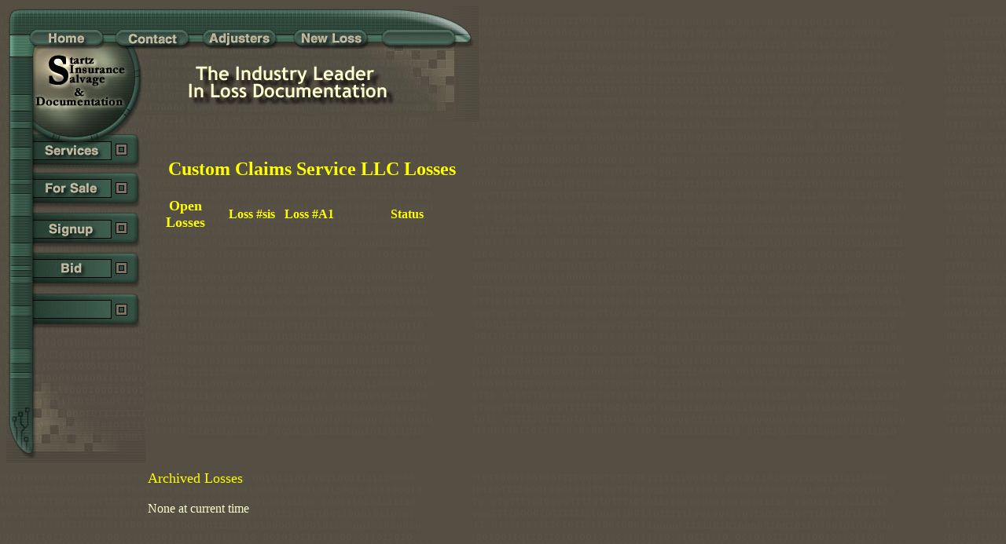

--- FILE ---
content_type: text/html
request_url: http://startzinsurancesalvage.com/Ins/customclaims/index.html
body_size: 1369
content:
<html>

<head>
<title>Startz Insurance Salvage & Documentation</title>
<meta http-equiv="Content-Language" content="en-us">
<meta http-equiv="Content-Type" content="text/html; charset=windows-1252">
<meta name="GENERATOR" content="Microsoft FrontPage 4.0">
<meta name="ProgId" content="FrontPage.Editor.Document">
</head>

<body background="../../images/amazon1.gif">

<table border="0" width="499" height="691" cellspacing="0" cellpadding="0">
  <tr>
   <td width="483" height="55" colspan="2" valign="bottom"><map name="FPMap1">
      <area href="../../index.html" shape="rect" coords="30, 29, 120, 50">
      <area href="../../contactus.htm" shape="rect" coords="141, 31, 229, 49">
      <area href="../Losses.htm" shape="rect" coords="253, 31, 341, 49">
      <area href="../../newloss.htm" shape="rect" coords="368, 32, 459, 50">
    </map><img border="0" src="../../images/top1.jpg" usemap="#FPMap1" width="601" height="55"></td>
 </tr>
  <tr>
    <td width="483" height="92" colspan="2"><img border="0" src="../../images/top2.jpg" width="601" height="92"></td>
  </tr>
  <tr>
    <td width="126" height="430" valign="top"><map name="FPMap0">
      <area href="../../Services.htm" shape="rect" coords="36, 23, 164, 49">
      <area href="../../Items_for_Sale.htm" shape="rect" coords="33, 67, 163, 99">
      <area href="../../terms.htm" shape="rect" coords="35, 121, 163, 151">
      <area href="../../submit_a_bid.htm" shape="rect" coords="37, 172, 166, 202"></map><img border="0" src="../../images/left.jpg" usemap="#FPMap0" width="177" height="435"></td>
    <td width="382" height="426" valign="top">
      <h2 align="center">&nbsp;</h2>
      <h2 align="center"><font color="#FFFF00"><b>Custom Claims Service LLC </b>Losses</font></h2>
      <table border="0" width="421" height="1">
        <tr>
          <td width="74" height="34" align="center"><font color="#FFFF00" size="4"><b>Open
            Losses</b></font></td>
          <td width="50" height="34" align="center"><font color="#FFFF00" size="3"><b>Loss
            #sis</b></font></td>
          <td width="55" height="34" align="center"><font color="#FFFF00" size="3"><b>Loss
            #A1</b></font></td>
          <td width="129" height="34" align="center"><font color="#FFFF00"><b>Status</b></font></td>
        </tr>
        <tr>
          <td width="74" height="1"><font color="#99FFCC">&nbsp;</font></td>
          <td width="50" height="1" align="center"></td>
          <td width="55" height="1" align="center"></td>
          <td width="129" height="1"></td>
        </tr>
        <tr>
          <td width="74" height="33"></td>
          <td width="50" height="33"></td>
          <td width="55" height="33"></td>
          <td width="129" height="33"></td>
        </tr>
        <tr>
          <td width="74" height="35"></td>
          <td width="50" height="35"></td>
          <td width="55" height="35"></td>
          <td width="129" height="35"></td>
        </tr>
        <tr>
          <td width="74" height="21"></td>
          <td width="50" height="21"></td>
          <td width="55" height="21"></td>
          <td width="129" height="21"></td>
        </tr>
        <tr>
          <td width="74" height="21"></td>
          <td width="50" height="21"></td>
          <td width="55" height="21"></td>
          <td width="129" height="21"></td>
        </tr>
      </table>
    </td>
  </tr>
  <tr>
    <td width="126" height="184" valign="top"></td>
    <td width="382" height="181" valign="top">
      <table border="0" width="418" height="203">
        <tr>
          <td width="173" height="34"><font color="#FFFF00" size="4">Archived
            Losses</font></td>
          <td width="70" height="34"></td>
          <td width="155" height="34"></td>
        </tr>
        <tr>
          <td width="173" height="34"><font color="#FFFFCC">None at current time</font></td>
          <td width="70" height="34"></td>
          <td width="155" height="34"></td>
        </tr>
        <tr>
          <td width="173" height="34"></td>
          <td width="70" height="34"></td>
          <td width="155" height="34"></td>
        </tr>
        <tr>
          <td width="173" height="35"></td>
          <td width="70" height="35"></td>
          <td width="155" height="35"></td>
        </tr>
        <tr>
          <td width="173" height="21"></td>
          <td width="70" height="21"></td>
          <td width="155" height="21"></td>
        </tr>
        <tr>
          <td width="173" height="21"></td>
          <td width="70" height="21"></td>
          <td width="155" height="21"></td>
        </tr>
      </table>
      <p>&nbsp;
    </td>
  </tr>
</table>

<table border="0" width="598" height="13">
  <tr>
    <td width="146" rowspan="2" height="40">
      <p align="center"></td>
    <td width="336" height="54" valign="bottom">
      <p align="center"><font size="1" color="#FFFFCC"><font face="Century Gothic">Powered
      by</font>&nbsp;</font><font size="1" color="#99FFCC"> </font><a href="http://www.soft-shops.com" target="_blank"><font size="1" color="#99FFCC">S<font face="Century Gothic">oft-Shops.com</font></font></a><font size="1" color="#99FFCC">&nbsp;</font><font size="1" color="#FFFFCC">&nbsp;
      <font face="Century Gothic">a division of</font> </font><a href="http://www.flyinhawaiian.com" target="_blank"><font face="Comic Sans MS" size="1" color="#000000">Flyin</font><font face="Comic Sans MS" size="1" color="#FF0000">Hawaiian</font><font face="Comic Sans MS" size="1" color="#000000">.com</font></a></td>
    <td width="90" rowspan="2" height="40">
      <p align="center"><a href="http://www.route66isp.com" target="_blank"><img border="0" src="../../images/66SIGNtrans.gif" width="59" height="62"></a></td>
  </tr>
  <tr>
    <td width="336" height="1">
      <p align="center"><a href="../../privacy.htm"><font size="1" color="#FFFFCC">Privacy
      Statement</font></a></td>
  </tr>
  <tr>
    <td width="146" height="1"></td>
    <td width="336" height="1">
      <p align="center"><font color="#FFFFCC" size="1">(c) 2001 Startz Insurance Salvage all rights reserved</font></td>
    <td width="90" height="1"></td>
  </tr>
</table>

</body>

</html>
